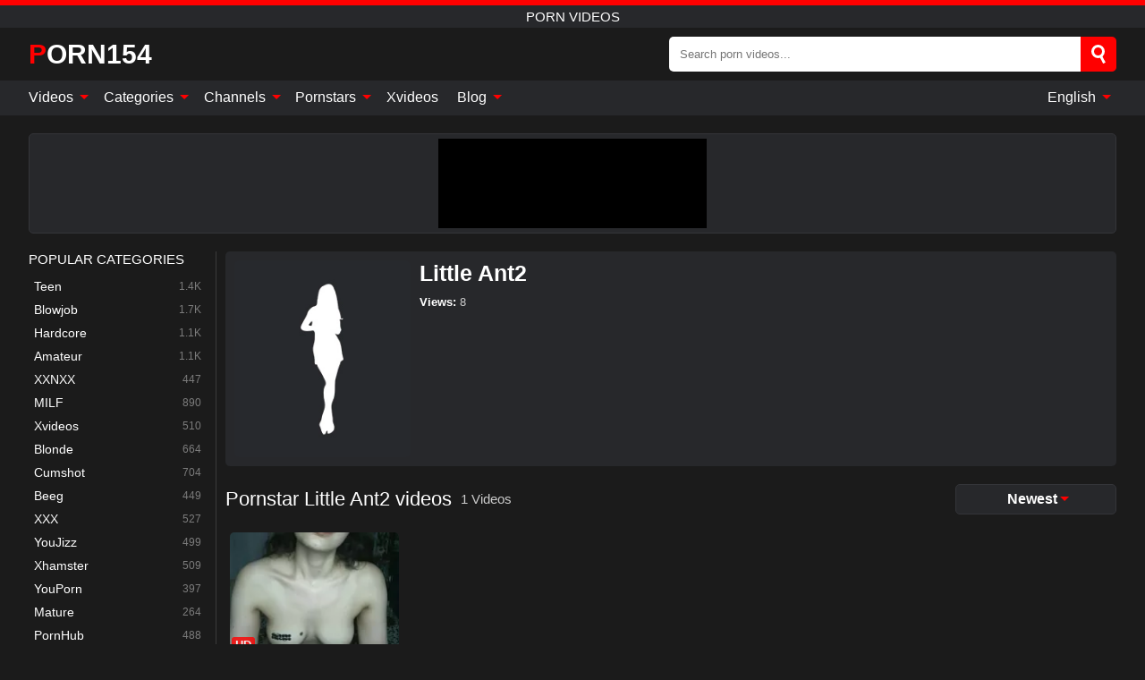

--- FILE ---
content_type: text/html; charset=UTF-8
request_url: https://porn154.com/pornstar/little-ant2
body_size: 12421
content:
<!DOCTYPE html><html lang="en" translate="no"><head><meta http-equiv="Content-Type" content="text/html; charset=utf-8"/><meta name="viewport" content="width=device-width, initial-scale=1"><title>Pornstar Little Ant2 Porn Videos • Free XXX Movies with Pornstar Little Ant2</title><meta name="description" content="We have daily Pornstar Little Ant2 porn videos for all tastes. Watch free XXX movies with Pornstar Little Ant2 right now, and you will not regret it. We have a lot of horny girls who make Pornstar Little Ant2 porn movies for you."><meta name="keywords" content="pornstar,little,ant2,porn,videos,free,movies,with"><meta name="robots" content="max-image-preview:large"><script type="application/ld+json">{"url":"https://porn154.com/pornstar/little-ant2","name":"Little Ant2","image":"https://porn154.com/i/pornstar/nophoto.webp","description":"We have daily Pornstar Little Ant2 porn videos for all tastes. Watch free XXX movies with Pornstar Little Ant2 right now, and you will not regret it. We have a lot of horny girls who make Pornstar Little Ant2 porn movies for you.","@context":"https://schema.org","@type":"Article","publisher":{"@type":"Organization","name":"PORN154.COM","logo":{"@type":"ImageObject","url":"https://porn154.com/i/images/cover.jpg"}},"author":{"@type":"Organization","name":"PORN154.COM","url":"https://porn154.com"},"headline":"Pornstar Little Ant2 Porn Videos • Free XXX Movies with Pornstar Little Ant2","mainEntity":{"@context":"https://schema.org","@type":"Person","url":"https://porn154.com/pornstar/little-ant2","name":"Little Ant2","image":"https://porn154.com/i/pornstar/nophoto.webp","description":"We have daily Pornstar Little Ant2 porn videos for all tastes. Watch free XXX movies with Pornstar Little Ant2 right now, and you will not regret it. We have a lot of horny girls who make Pornstar Little Ant2 porn movies for you.","jobTitle":["Pornstar"]}}</script><meta property="og:url" content="https://porn154.com/pornstar/little-ant2"><meta property="og:site_name" content="PORN154.COM"><meta property="og:title" content="Pornstar Little Ant2 Porn Videos • Free XXX Movies with Pornstar Little Ant2"><meta property="og:description" content="We have daily Pornstar Little Ant2 porn videos for all tastes. Watch free XXX movies with Pornstar Little Ant2 right now, and you will not regret it. We have a lot of horny girls who make Pornstar Little Ant2 porn movies for you."><meta property="og:type" content="profile"><meta property="og:image" content="https://porn154.com/i/pornstar/nophoto.webp"><meta name="twitter:site" content="PORN154.COM"><meta name="twitter:title" content="Pornstar Little Ant2 Porn Videos • Free XXX Movies with Pornstar Little Ant2"><meta name="twitter:description" content="We have daily Pornstar Little Ant2 porn videos for all tastes. Watch free XXX movies with Pornstar Little Ant2 right now, and you will not regret it. We have a lot of horny girls who make Pornstar Little Ant2 porn movies for you."><meta name="twitter:card" content="summary_large_image"><meta name="twitter:image" content="https://porn154.com/i/pornstar/nophoto.webp"><meta name="twitter:image:alt" content="We have daily Pornstar Little Ant2 porn videos for all tastes. Watch free XXX movies with Pornstar Little Ant2 right now, and you will not regret it. We have a lot of horny girls who make Pornstar Little Ant2 porn movies for you."><link href="/i/images/cover.jpg" rel="image_src"><link rel="icon" type="image/jpg" href="/i/images/ico_logo.jpg"><link rel="shortcut icon" type="image/jpg" href="/i/images/ico.jpg"><link rel="apple-touch-icon" type="image/jpg" href="/i/images/ico_logo.jpg"><meta name="theme-color" content="#161616"><link rel="canonical" href="https://porn154.com/pornstar/little-ant2"><meta name="rating" content="adult"><meta name="rating" content="RTA-5042-1996-1400-1577-RTA"><link rel="preconnect" href="//mc.yandex.ru"><link rel="preconnect" href="//pgnasmcdn.click"><link rel="alternate" href="https://porn154.com/pornstar/little-ant2" hreflang="x-default"><link rel="alternate" href="https://porn154.com/ar/pornstar/little-ant2" hreflang="ar"><link rel="alternate" href="https://porn154.com/bn/pornstar/little-ant2" hreflang="bn"><link rel="alternate" href="https://porn154.com/de/pornstar/little-ant2" hreflang="de"><link rel="alternate" href="https://porn154.com/pornstar/little-ant2" hreflang="en"><link rel="alternate" href="https://porn154.com/es/pornstar/little-ant2" hreflang="es"><link rel="alternate" href="https://porn154.com/fr/pornstar/little-ant2" hreflang="fr"><link rel="alternate" href="https://porn154.com/hi/pornstar/little-ant2" hreflang="hi"><link rel="alternate" href="https://porn154.com/id/pornstar/little-ant2" hreflang="id"><link rel="alternate" href="https://porn154.com/it/pornstar/little-ant2" hreflang="it"><link rel="alternate" href="https://porn154.com/ja/pornstar/little-ant2" hreflang="ja"><link rel="alternate" href="https://porn154.com/nl/pornstar/little-ant2" hreflang="nl"><link rel="alternate" href="https://porn154.com/pl/pornstar/little-ant2" hreflang="pl"><link rel="alternate" href="https://porn154.com/pt/pornstar/little-ant2" hreflang="pt"><link rel="alternate" href="https://porn154.com/ro/pornstar/little-ant2" hreflang="ro"><link rel="alternate" href="https://porn154.com/ru/pornstar/little-ant2" hreflang="ru"><link rel="alternate" href="https://porn154.com/tr/pornstar/little-ant2" hreflang="tr"><link rel="alternate" href="https://porn154.com/zh/pornstar/little-ant2" hreflang="zh"><style>html{font-family:-apple-system,BlinkMacSystemFont,Segoe UI,Roboto,Oxygen,Ubuntu,Cantarell,Fira Sans,Droid Sans,Helvetica Neue,sans-serif}body{background:#1b1b1b;min-width:320px;margin:auto;color:#fff}a{text-decoration:none;outline:none;color:#1b1b1b}input,textarea,select,option,button{outline:none;font-family:-apple-system,BlinkMacSystemFont,Segoe UI,Roboto,Oxygen,Ubuntu,Cantarell,Fira Sans,Droid Sans,Helvetica Neue,sans-serif}*{-webkit-box-sizing:border-box;-moz-box-sizing:border-box;box-sizing:border-box}::placeholder{opacity:1}.ico-bottom-arrow{width:0;height:0;border-left:5px solid transparent;border-right:5px solid transparent;border-bottom:5px solid #FF0000;display:inline-block;margin-bottom:3px;margin-left:3px;margin-right:-4px;transform:rotate(180deg)}.top{background:#27282b;text-align:center}.top:before{content:"";width:100%;height:6px;display:block;background:#FF0000}.top h1,.top b{font-weight:500;color:#fff;font-size:15px;text-transform:uppercase;margin:0;padding:4px 0;display:block}.fx{display:-webkit-box;display:-moz-box;display:-ms-flexbox;display:-webkit-flex;display:flex}.fx-c{-ms-flex-align:center;-webkit-align-items:center;-webkit-box-align:center;align-items:center}.fx-w{flex-wrap:wrap;justify-content:space-between}header{width:95%;max-width:1340px;margin:auto;padding:10px 0}header .icon-menu,header .icon-search,header .sort{display:none}header .logo b{display:block;font-size:30px;color:#fff;text-transform:uppercase}header .logo b:first-letter{color:#FF0000}header form{margin-left:auto;width:50%;max-width:500px;position:relative}header form .box{border-radius:5px;padding:0}header form input{background:#fff;border:0;color:#050505;padding:12px;width:100%;border-radius:5px;border-top-right-radius:0;border-bottom-right-radius:0;align-self:stretch}header form button{background:#FF0000;border:0;position:relative;cursor:pointer;outline:none;text-indent:-99999px;border-radius:5px;border-top-left-radius:0;border-bottom-left-radius:0;width:42px;align-self:stretch}header form button:before{content:"";position:absolute;top:9px;left:12px;width:9px;height:9px;background:transparent;border:3px solid #fff;border-radius:50%}header form button:after{content:"";width:9px;height:3px;background:#fff;position:absolute;transform:rotate(63deg);top:24px;left:20px}header form .resultDiv{display:none;position:absolute;top:50px;background:#fff;width:100%;max-height:350px;overflow:hidden;overflow-y:auto;z-index:114;left:0;padding:10px;transition:.4s;border-radius:5px;color:#050505}header form .resultDiv a{display:block;text-align:left;padding:5px;color:#050505;font-weight:600;text-decoration:none;font-size:14px}header form .resultDiv a:hover{text-decoration:underline}header form .resultDiv .title{display:block;background:#27282b;padding:10px;border-radius:5px;color:#fff}nav{background:#27282b;display:block;width:100%}nav ul{width:95%;max-width:1340px;display:block;margin:auto;padding:0;list-style:none;position:relative;z-index:113}nav ul li{display:inline-block}nav ul li .mask{display:none}nav ul a{color:#fff;padding:.65em .65em;text-decoration:none;display:inline-block}nav>ul>li:first-child>a{padding-left:0}@media screen and (min-width:840px){nav ul li:hover a{color:#FF0000}nav ul li>ul{display:none}nav ul li:hover>ul{display:block;position:absolute;width:100%;left:0;top:40px;background:#27282b;border:1px solid #343539;border-radius:5px;padding:4px}nav ul li:hover>ul a{padding:.3em .35em;margin:.35em;color:#fff}nav ul li>ul a:hover{color:#FF0000}nav ul .lang:hover>ul{width:400px;right:0;left:unset;display:flex;flex-wrap:wrap;justify-content:space-between}nav ul .lang:hover>ul a{padding:0;border:0;display:block;font-size:13px}}nav ul li>ul:not(.nl) li:last-child a{background:#FF0000;border-radius:5px;color:#fff}nav ul .lang{float:right;position:relative}nav ul .lang li{display:block;flex:1 1 25%}nav ul .lang:hover>ul a:last-child{background:transparent}nav ul .lang:hover>ul a:last-child:hover{color:#FF0000}.global-army{width:95%;max-width:1340px;margin:auto;margin-top:20px;border-radius:5px;background:#27282b;border:1px solid #343539;padding:5px;overflow:hidden}.global-army span{display:block;margin:auto;width:300px;min-width:max-content;height:100px;background:#000}.global-army iframe{border:0;width:300px;height:100px;overflow:hidden}.fbar{display:block;width:100%;margin-bottom:15px;text-align:center;background:#27282b;border-radius:5px;padding:7px 4px}.fbar a{display:inline-block;color:#fff;font-size:15px;font-weight:500;text-transform:uppercase}.fbar a:after{content:"\A0•\A0"}.fbar a:last-child:after{content:""}main{width:95%;max-width:1340px;margin:auto;margin-top:20px}main .sidebar{width:240px;min-width:240px;margin-right:20px;border-right:1px solid #3A3A3A;padding-right:20px}main .sidebar .close{display:none}main .sidebar ul{padding:0;margin:0;list-style:none;border-bottom:1px solid #3A3A3A;padding-bottom:10px;margin-bottom:10px}main .sidebar ul:last-child{border-bottom:0;margin-bottom:0}main .sidebar li span{display:block;color:#fff;font-size:15px;font-weight:500;margin-bottom:10px;text-transform:uppercase}main .sidebar li{display:block}main .sidebar li a{display:flex;align-items:center;color:#fff;font-size:14px;padding:4px 6px;border-radius:5px;margin-bottom:2px}main .sidebar li a b{font-weight:400}main .sidebar li a i:last-child{margin-left:auto;font-size:12px;color:#7C7C7C}main .sidebar li:not(.more):hover a{background:#27282b;color:#FF0000}main .sidebar li:not(.more):hover a i:last-child{color:#fff}main .sidebar .more a{display:block;background:#FF0000b5;color:#fff;text-align:center;margin-top:10px;border-radius:100px;font-weight:500}main .sidebar .more a:hover{background:#27282b}main .content{width:100%}main .head h1,main .head h2,main .head h3,main .head .sst{margin:0;color:#fff;font-size:22px;font-weight:500}main .head .title span{color:#ccc;margin-left:10px;font-size:15px;margin-right:10px;text-align:center}main .head .sort{margin-left:auto;position:relative;z-index:4;min-width:180px}main .head .sort span{color:#fff;background:#27282b;padding:7px 20px;border-radius:5px;font-weight:600;display:block;width:max-content;min-width:100%;cursor:pointer;text-align:center;border:1px solid #343539}main .head .sort ul{padding:0;margin:0;list-style:none;display:none}main .head .sort.active span{border-bottom-left-radius:0;border-bottom-right-radius:0}main .head .sort.active ul{display:block;position:absolute;top:33px;background:#27282b;width:100%;right:0;border-bottom-left-radius:5px;border-bottom-right-radius:5px;border:1px solid #343539;border-top:0}main .head .sort li{display:block}main .head .sort .disabled{display:none}main .head .sort li a{display:block;padding:5px;text-align:center;color:#fff;font-weight:600;font-size:15px}main .head .sort li a:hover{color:#FF0000}.trend{margin:20px 0}.trend .article{width:20%;margin-bottom:10px;display:inline-block;overflow:hidden;color:#FFF}.trend .article .box{width:95%;margin:auto;overflow:hidden}.trend .article a{display:block;width:100%}.trend .article figure{display:block;position:relative;margin:0;width:100%;height:200px;overflow:hidden;border-radius:5px;background:#27282b}.trend .article figure img{position:absolute;height:100%;min-width:100%;object-fit:cover;position:absolute;transform:translateX(-50%) translateY(-50%);left:50%;top:50%;font-size:0}.trend .article a div{margin-top:5px}.trend .article b{color:#fff;font-weight:500;font-size:15px}.trend .article i:last-child{color:#fff;margin-left:auto;font-weight:500;font-size:15px}.trend .article .ct{display:block;width:100%;height:110px;background:#27282b;position:relative;border-radius:5px;padding:10px}.trend .article .ct h2,.trend .article .ct b{position:absolute;left:50%;top:50%;transform:translateX(-50%) translateY(-50%);font-style:normal;font-size:16px;font-weight:400;letter-spacing:1px;text-align:center;margin:0;max-width:100%;text-overflow:ellipsis;overflow:hidden}.see-button{display:block;position:relative;margin:15px auto}.see-button:before{content:"";position:absolute;left:0;top:50%;transform:translateY(-50%);width:100%;height:2px;background:#3a3a3a;border-radius:10px}.see-button div{display:block;margin:auto;width:max-content;background:#1b1b1b;padding:0 17px;position:relative}.see-button a{display:block;border-radius:100px;padding:8px 17px;color:#fff;font-size:13px;text-transform:uppercase;font-weight:500;background:#FF0000b5}.see-button a:hover{background:#27282b;color:#fff}.videos{margin:20px 0}.videos:before,.videos:after{content:" ";display:table;width:100%}.videos article{width:20%;height:205px;display:inline-block;overflow:hidden;color:#FFF}.videos article.cat{height:auto}.videos article.cat a{display:block;width:100%}.videos article.cat img{width:100%;height:auto;border-radius:5px}.videos article .box{width:95%;margin:auto;overflow:hidden}.videos article .playthumb{display:block;width:100%;overflow:hidden;height:177px;position:relative}.videos article figure{display:block;position:relative;margin:0;width:100%;height:136px;overflow:hidden;border-radius:5px;background:#27282b}.videos article figure:after{content:"";position:absolute;z-index:2;width:100%;height:100%;left:0;top:0}.videos article figure img{position:absolute;height:100%;min-width:100%;object-fit:cover;transform:translateX(-50%) translateY(-50%);left:50%;top:50%;font-size:0}.videos article .box video{position:absolute;width:100%;min-width:100%;min-height:100%;top:50%;left:50%;transform:translateY(-50%) translateX(-50%);z-index:1;object-fit:cover}.videos article h2,.videos article h3{display:block;display:-webkit-box;padding:0;font-size:.85em;font-weight:500;color:#fff;margin-top:3px;height:36px;margin-bottom:0;line-height:1.2;-webkit-line-clamp:2;-webkit-box-orient:vertical;text-overflow:ellipsis;overflow:hidden}.videos article .hd:before{content:"HD";position:absolute;z-index:3;bottom:2px;left:2px;font-size:13px;font-style:normal;color:#fff;font-weight:600;background:#FF0000;padding:1px 4px;border-radius:3px;transition:all .2s;opacity:.8}.videos article:hover h3{color:#FF0000}.videos article:hover .hd:before{left:-40px}.videos article .end{display:block;overflow:hidden;height:21px}.videos article .end p{display:inline-block;vertical-align:middle;margin:0;text-align:right;color:#bababa;font-size:13px;height:1.8em;line-height:1.8em}.videos article .end a{color:#bababa;font-size:13px;text-decoration:underline;display:inline-block;height:1.8em;line-height:1.8em}.videos article .end p:after{content:'•';margin:0 4px}.videos article .end p:last-child:after{content:'';margin:0}.videos article .heart{position:relative;width:10px;height:10px;display:inline-block;margin-left:2px}.videos article .heart:before,.videos article .heart:after{position:absolute;content:"";left:5px;top:0;width:5px;height:10px;background:#bababa;border-radius:50px 50px 0 0;transform:rotate(-45deg);transform-origin:0 100%}.videos article .heart:after{left:0;transform:rotate(45deg);transform-origin:100% 100%}.nores{width:100%;display:block;background:#27282b;border:1px solid #343539;border-radius:5px;padding:10px;color:#fff;font-size:17px;font-weight:700;text-align:center;text-transform:uppercase;margin:20px auto}.pagination{display:block;width:100%;margin:20px 0;text-align:center}.pagination a,.pagination div,.pagination span{display:inline-block;background:#FF0000b5;border-radius:5px;padding:10px 15px;color:#fff;font-size:15px;font-weight:600;text-transform:uppercase;margin:0 10px}.pagination div{cursor:pointer}.pagination span{background:#27282b}.pagination a:hover,.pagination div:hover{background:#27282b}.footerDesc{display:block;width:100%;background:#27282b;margin:20px 0;padding:20px;text-align:center;color:#fff;border-radius:5px;font-size:15px}.footerDesc h4{font-size:16px;color:#fff}.mcon{background:#27282b;padding:10px;color:#ccc;border-radius:5px;font-size:13px;margin-bottom:20px}.mcon figure{display:block;width:250px;height:220px;position:relative;overflow:hidden;border-radius:5px;margin:0;margin-right:10px}.mcon figure img{position:absolute;height:100%;min-width:100%;object-fit:cover;transform:translateX(-50%) translateY(-50%);left:50%;top:50%;font-size:0}.mcon .content{width:100%}.mcon h1{color:#fff;margin:0;margin-bottom:10px;font-size:25px}.mcon p{margin:0;margin-bottom:5px}.mcon b{color:#fff}@media screen and (max-width:840px){.mcon h1{font-size:17px}.mcon figure{width:200px;height:170px}}.lkx{display:block;width:95%;max-width:1340px;margin:auto;margin-top:20px;text-transform:capitalize;-webkit-column-count:5;-moz-column-count:5;column-count:5}.lkx a{color:#fff;font-size:14px;display:inline-block;width:100%;white-space:nowrap;text-overflow:ellipsis;overflow:hidden}.lkx a:hover{color:#FF0000}@media screen and (max-width:880px){.lkx{-webkit-column-count:4;-moz-column-count:4;column-count:4}.lkx a{padding:10px 0}}@media screen and (max-width:680px){.lkx{-webkit-column-count:3;-moz-column-count:3;column-count:3}}@media screen and (max-width:480px){.lkx{-webkit-column-count:2;-moz-column-count:2;column-count:2}}footer{display:block;margin-top:30px;background:#27282b}footer .box{width:95%;max-width:1340px;display:block;margin:auto;padding:20px 0;text-align:center}footer a{color:#fff;font-size:15px;font-weight:700;margin:0 10px}footer .logo{display:block;margin:auto;margin-bottom:20px;width:max-content;max-width:100%}footer .logo b{display:block;font-size:30px;text-transform:uppercase;color:#FF0000}footer p{padding:10px 0;text-align:center;display:block;font-size:12px;margin:auto;color:#ccc}@media screen and (max-width:1300px){main .sidebar{width:210px;min-width:210px;margin-right:10px;padding-right:10px}}@media screen and (max-width:1230px){header .sort{display:block;padding:19px 18px;background:#FF0000;border-radius:4px;margin-left:10px;cursor:pointer}main .sidebar{display:none;position:fixed;top:0;z-index:999;background:#1b1b1b;left:0;width:100%;height:100%;padding:20px;overflow-y:auto}main .sidebar .close{display:block;position:absolute;right:10px;top:10px}main .sidebar .close i{transform:scale(1.5)}}@media screen and (max-width:1070px){.videos article{width:25%}.trend .article{width:25%}}@media screen and (max-width:840px){.top h1,.top b{font-size:13px}header .sort{padding:14px 11px;margin-left:2px}header{position:-webkit-sticky;position:-moz-sticky;position:-ms-sticky;position:-o-sticky;position:sticky;top:0;z-index:999;background:#1b1b1b}header .icon-menu{display:inline-block;height:40px;width:40px;min-width:40px;border-radius:5px;position:relative;padding:7px;cursor:pointer}.bar1,.bar2,.bar3{width:100%;height:3px;background-color:#FFF;margin:5px 0;display:block;border-radius:10px}.bar1{margin-top:3px}.change .bar1{-webkit-transform:rotate(-45deg) translate(-6px,7px);transform:rotate(-45deg) translate(-6px,7px);background-color:#fff}.change .bar2{opacity:0}.change .bar3{-webkit-transform:rotate(45deg) translate(-4px,-6px);transform:rotate(45deg) translate(-4px,-6px);background-color:#fff}header .logo{margin:auto}header form{display:none;position:absolute;left:0;top:60px;width:100%;max-width:100%;background:#1b1b1b;padding-bottom:10px}header .icon-search{display:block;border:0;position:relative;cursor:pointer;outline:none;text-indent:-99999px;width:40px;height:40px}header .icon-search:before{content:"";position:absolute;top:9px;left:12px;width:9px;height:9px;background:transparent;border:3px solid #fff;border-radius:50%}header .icon-search:after{content:"";width:9px;height:3px;background:#fff;position:absolute;transform:rotate(63deg);top:24px;left:20px}header .icon-search.change:before{border:3px solid #FF0000}header .icon-search.change:after{background:#FF0000}nav{display:none;position:sticky;top:60px;z-index:999}nav ul{position:absolute;left:0;right:0;width:100%;margin:auto;height:calc(100% - 40px);overflow-x:hidden;overflow-y:auto}nav ul>li{display:block;position:relative}nav ul>li a{display:block;padding:10px!important;border-bottom:1px solid #454545;font-size:15px;font-weight:500}nav ul>li .mask{display:block;position:absolute;left:0;top:0;width:100%;height:40px;z-index:1;cursor:pointer}nav ul li>ul{display:none;position:unset;width:100%;background:#1b1b1b}nav ul>li>ul>li{display:block}nav ul>li>ul>li a{padding:.3em 1em!important;margin:.15em;color:#fff;font-size:14px}nav ul li>ul:not(.nl) li:nth-last-child(2) a{border-bottom:0}nav ul li>ul:not(.nl) li:last-child a{margin:0!important;border-radius:0}nav ul .lang{float:unset}nav ul .lang li a{border:0;text-align:left;border-bottom:1px solid #454545}nav ul .lang li:last-child a{border:0;background:transparent;border-bottom:1px solid #454545}nav ul .lang:hover>ul{width:100%}nav ul .lang:hover>ul a{border-bottom:1px solid #454545}main .head .sort{flex-grow:1;min-width:100%;margin-top:10px}main .head .title h1,main .head .title h2,main .head .title h3{font-size:17px}main .head .title span{font-size:12px}main .head .sort span{width:100%;text-align:left;font-size:14px}main .head .sort.active ul{top:30px}main .head .sort li a{text-align:left;padding:5px 20px;font-size:14px}.videos article{width:33.333%}.trend .article{width:33.333%}}@media screen and (max-width:600px){.videos article{width:50%}.videos article .box{width:calc(100% - 2px);margin-right:2px}.videos article:nth-of-type(2n+2) .box{margin-right:0;margin-left:2px}.videos article .end a{min-width:48px;height:48px}.trend .article{width:50%}.trend .article .box{width:calc(100% - 2px);margin-right:2px}.trend .article:nth-of-type(2n+2) .box{margin-right:0;margin-left:2px}.trend .article figure{height:170px}.content .trend .article figure{height:170px}footer a{display:block;margin:5px;padding:6px 0}}@media screen and (max-width:650px){header .logo b{font-size:20px}}.blog-posts{display:grid;grid-template-columns:1fr;gap:15px;margin:20px 0}@media (min-width:480px){.blog-posts.f3{grid-template-columns:repeat(2,1fr)}}@media (min-width:768px){.blog-posts{grid-template-columns:repeat(2,1fr)}.blog-posts.f3{grid-template-columns:repeat(3,1fr)}}.blog-posts .box{position:relative;z-index:3}.blog-posts article figure{margin:0}.blog-posts article .image{display:block;height:250px;object-fit:cover;transition:transform .3s ease;position:relative;overflow:hidden;border-radius:10px;background-color:#27282b}.blog-posts article img{position:absolute;top:50%;left:0;transform:translateY(-50%);width:100%;min-height:100%;object-fit:cover;filter:blur(5px);z-index:1;font-size:0}.blog-posts article h3{font-size:1rem;margin-top:10px;margin-bottom:15px;font-weight:500;color:#fff}.blog-posts article a:hover h3{text-decoration:underline}.blog-posts .box p{font-size:.8rem;line-height:1.5;color:#c8c8c8}.go_top{display:none;position:fixed;right:10px;bottom:10px;z-index:2;cursor:pointer;transition:color .3s linear;background:#FF0000;border-radius:5px;padding:10px 15px;color:#fff;font-size:15px;font-weight:600;text-transform:uppercase}.go_top:before{content:"";border:solid #fff;border-width:0 3px 3px 0;display:inline-block;padding:5px;margin-bottom:-3px;transform:rotate(-135deg);-webkit-transform:rotate(-135deg)}.go_top:hover{background:#27282b}.mtd{margin-top:20px}.icon-options{box-sizing:border-box;position:relative;display:block;transform:scale(var(--ggs,1));width:10px;height:2px;box-shadow:-3px 4px 0 0,3px -4px 0 0}.icon-options::after,.icon-options::before{content:"";display:block;box-sizing:border-box;position:absolute;width:8px;height:8px;border:2px solid;border-radius:100%}.icon-options::before{top:-7px;left:-4px}.icon-options::after{bottom:-7px;right:-4px}.icon-close{box-sizing:border-box;position:relative;display:block;transform:scale(var(--ggs,1));width:22px;height:22px;border:2px solid transparent;border-radius:40px}.icon-close::after,.icon-close::before{content:"";display:block;box-sizing:border-box;position:absolute;width:16px;height:2px;background:currentColor;transform:rotate(45deg);border-radius:5px;top:8px;left:1px}.icon-close::after{transform:rotate(-45deg)}.att:before{content:attr(data-text);font-style:normal}@keyframes fadeIn{0%{opacity:0}100%{opacity:1}}@-moz-keyframes fadeIn{0%{opacity:0}100%{opacity:1}}@-webkit-keyframes fadeIn{0%{opacity:0}100%{opacity:1}}@-o-keyframes fadeIn{0%{opacity:0}100%{opacity:1}}@-ms-keyframes fadeIn{0%{opacity:0}100%{opacity:1}}#ohsnap{position:fixed;bottom:5px;right:5px;margin-left:5px;z-index:999999}#ohsnap .alert{margin-top:5px;padding:9px 15px;float:right;clear:right;text-align:center;font-weight:500;font-size:14px;color:#fff}#ohsnap .red{background:linear-gradient(#ED3232,#C52525);border-bottom:2px solid #8c1818}#ohsnap .green{background:linear-gradient(#45b649,#017205);border-bottom:2px solid #003e02}#ohsnap .iheart{width:16px;height:16px;margin-left:6px;float:right}</style></head><body><div class="top"><b>porn videos</b></div><header class="fx fx-c"><div class="icon-menu"><i class="bar1"></i><i class="bar2"></i><i class="bar3"></i></div><a href="https://porn154.com" class="logo" title="porn videos"><b>Porn154</b></a><form data-action="https://porn154.com/mishka/common/search" method="POST"><div class="box fx fx-c"><input type="text" id="s" name="s" placeholder="Search porn videos..." autocomplete="off"><button type="submit" data-trigger="submit[search]">Search</button></div><div class="resultDiv"></div></form><i class="icon-search"></i><div class="sort"><i class="icon-options"></i></div></header><nav><ul><li><i class="mask"></i><a href="https://porn154.com" title="Videos">Videos <i class="ico-bottom-arrow"></i></a><ul class="nl"><li><a href="https://porn154.com/hd" title="HD Videos">HD Videos</a></li><li><a href="https://porn154.com" title="Newest videos">Newest videos</a></li><li><a href="https://porn154.com?o=popular" title="Popular videos" rel="nofollow">Popular videos</a></li><li><a href="https://porn154.com?o=loves" title="Top rated" rel="nofollow">Top rated</a></li><li><a href="https://porn154.com?o=views" title="Most viewed" rel="nofollow">Most viewed</a></li><li><a href="https://porn154.com?o=duration" title="Longest videos" rel="nofollow">Longest videos</a></li></ul></li><li><i class="mask"></i><a href="https://porn154.com/categories" title="Categories">Categories <i class="ico-bottom-arrow"></i></a><ul><li><a href="https://porn154.com/videos/teen" title="Teen">Teen</a></li><li><a href="https://porn154.com/videos/blowjob" title="Blowjob">Blowjob</a></li><li><a href="https://porn154.com/videos/hardcore" title="Hardcore">Hardcore</a></li><li><a href="https://porn154.com/videos/amateur" title="Amateur">Amateur</a></li><li><a href="https://porn154.com/videos/xxnxx" title="XXNXX">XXNXX</a></li><li><a href="https://porn154.com/videos/milf" title="MILF">MILF</a></li><li><a href="https://porn154.com/videos/xvideos" title="Xvideos">Xvideos</a></li><li><a href="https://porn154.com/videos/blonde" title="Blonde">Blonde</a></li><li><a href="https://porn154.com/videos/cumshot" title="Cumshot">Cumshot</a></li><li><a href="https://porn154.com/categories" title="All Categories">All Categories +</a></li></ul></li><li><i class="mask"></i><a href="https://porn154.com/channels" title="Channels">Channels <i class="ico-bottom-arrow"></i></a><ul><li><a href="https://porn154.com/channel/scout69-com" title="Scout69 Com">Scout69 Com</a></li><li><a href="https://porn154.com/channel/teenfidelity" title="Teenfidelity">Teenfidelity</a></li><li><a href="https://porn154.com/channel/shame4k" title="Shame4k">Shame4k</a></li><li><a href="https://porn154.com/channel/vegascastingcouch" title="Vegascastingcouch">Vegascastingcouch</a></li><li><a href="https://porn154.com/channel/old4k" title="Old4K">Old4K</a></li><li><a href="https://porn154.com/channel/thesim4" title="Thesim4">Thesim4</a></li><li><a href="https://porn154.com/channel/tiny-4k" title="Tiny 4K">Tiny 4K</a></li><li><a href="https://porn154.com/channel/jerkmate-com" title="Jerkmate.com">Jerkmate.com</a></li><li><a href="https://porn154.com/channel/hush" title="Hush">Hush</a></li><li><a href="https://porn154.com/channels" title="All Channels">All Channels +</a></li></ul></li><li><i class="mask"></i><a href="https://porn154.com/pornstars" title="Pornstars">Pornstars <i class="ico-bottom-arrow"></i></a><ul><li><a href="https://porn154.com/pornstar/katrina-jade" title="Katrina Jade">Katrina Jade</a></li><li><a href="https://porn154.com/pornstar/kitty-lee" title="Kitty Lee">Kitty Lee</a></li><li><a href="https://porn154.com/pornstar/brenna-sparks" title="Brenna Sparks">Brenna Sparks</a></li><li><a href="https://porn154.com/pornstar/sofia-lee" title="Sofia Lee">Sofia Lee</a></li><li><a href="https://porn154.com/pornstar/athena-faris" title="Athena Faris">Athena Faris</a></li><li><a href="https://porn154.com/pornstar/lindsey-woods" title="Lindsey Woods">Lindsey Woods</a></li><li><a href="https://porn154.com/pornstar/kyler-quinn" title="Kyler Quinn">Kyler Quinn</a></li><li><a href="https://porn154.com/pornstar/april-olsen" title="April Olsen">April Olsen</a></li><li><a href="https://porn154.com/pornstar/aspen-reign" title="Aspen Reign">Aspen Reign</a></li><li><a href="https://porn154.com/pornstars" title="All Pornstars">All Pornstars +</a></li></ul></li><li><a href="https://xvideos123.org" target="_blank" title="Xvideos">Xvideos</a></li><li><i class="mask"></i><a href="https://porn154.com/blog" title="Blog">Blog <i class="ico-bottom-arrow"></i></a><ul><li><a href="https://porn154.com/blog" title="More posts">More posts +</a></li></ul></li><li class="lang"><i class="mask"></i><a href="#" title="">English <i class="ico-bottom-arrow"></i></a><ul><li><a href="https://porn154.com/ar/pornstar/little-ant2" rel="alternate" hreflang="ar" title="Arab">Arab</a></li><li><a href="https://porn154.com/bn/pornstar/little-ant2" rel="alternate" hreflang="bn" title="বাংলা">বাংলা</a></li><li><a href="https://porn154.com/de/pornstar/little-ant2" rel="alternate" hreflang="de" title="Deutsch">Deutsch</a></li><li><a href="https://porn154.com/es/pornstar/little-ant2" rel="alternate" hreflang="es" title="Español">Español</a></li><li><a href="https://porn154.com/fr/pornstar/little-ant2" rel="alternate" hreflang="fr" title="Français">Français</a></li><li><a href="https://porn154.com/hi/pornstar/little-ant2" rel="alternate" hreflang="hi" title="हिंदी">हिंदी</a></li><li><a href="https://porn154.com/id/pornstar/little-ant2" rel="alternate" hreflang="id" title="Indonesian">Indonesian</a></li><li><a href="https://porn154.com/it/pornstar/little-ant2" rel="alternate" hreflang="it" title="Italiano">Italiano</a></li><li><a href="https://porn154.com/ja/pornstar/little-ant2" rel="alternate" hreflang="ja" title="日本語">日本語</a></li><li><a href="https://porn154.com/nl/pornstar/little-ant2" rel="alternate" hreflang="nl" title="Nederlands">Nederlands</a></li><li><a href="https://porn154.com/pl/pornstar/little-ant2" rel="alternate" hreflang="pl" title="Polski">Polski</a></li><li><a href="https://porn154.com/pt/pornstar/little-ant2" rel="alternate" hreflang="pt" title="Português">Português</a></li><li><a href="https://porn154.com/ro/pornstar/little-ant2" rel="alternate" hreflang="ro" title="Română">Română</a></li><li><a href="https://porn154.com/ru/pornstar/little-ant2" rel="alternate" hreflang="ru" title="русский">русский</a></li><li><a href="https://porn154.com/tr/pornstar/little-ant2" rel="alternate" hreflang="tr" title="Türkler">Türkler</a></li><li><a href="https://porn154.com/zh/pornstar/little-ant2" rel="alternate" hreflang="zh" title="中国人">中国人</a></li></ul></li></ul></nav><div class="global-army"><span></span></div><main class="fx"><div class="sidebar"><div class="close"><i class="icon-close"></i></div><ul><li><span>Popular categories</span></li><li><a href="https://porn154.com/videos/teen" title="Teen"><b>Teen</b><i class="att" data-text="1.4K"></i></a></li><li><a href="https://porn154.com/videos/blowjob" title="Blowjob"><b>Blowjob</b><i class="att" data-text="1.7K"></i></a></li><li><a href="https://porn154.com/videos/hardcore" title="Hardcore"><b>Hardcore</b><i class="att" data-text="1.1K"></i></a></li><li><a href="https://porn154.com/videos/amateur" title="Amateur"><b>Amateur</b><i class="att" data-text="1.1K"></i></a></li><li><a href="https://porn154.com/videos/xxnxx" title="XXNXX"><b>XXNXX</b><i class="att" data-text="447"></i></a></li><li><a href="https://porn154.com/videos/milf" title="MILF"><b>MILF</b><i class="att" data-text="890"></i></a></li><li><a href="https://porn154.com/videos/xvideos" title="Xvideos"><b>Xvideos</b><i class="att" data-text="510"></i></a></li><li><a href="https://porn154.com/videos/blonde" title="Blonde"><b>Blonde</b><i class="att" data-text="664"></i></a></li><li><a href="https://porn154.com/videos/cumshot" title="Cumshot"><b>Cumshot</b><i class="att" data-text="704"></i></a></li><li><a href="https://porn154.com/videos/beeg" title="Beeg"><b>Beeg</b><i class="att" data-text="449"></i></a></li><li><a href="https://porn154.com/videos/xxx" title="XXX"><b>XXX</b><i class="att" data-text="527"></i></a></li><li><a href="https://porn154.com/videos/youjizz" title="YouJizz"><b>YouJizz</b><i class="att" data-text="499"></i></a></li><li><a href="https://porn154.com/videos/xhamster" title="Xhamster"><b>Xhamster</b><i class="att" data-text="509"></i></a></li><li><a href="https://porn154.com/videos/youporn" title="YouPorn"><b>YouPorn</b><i class="att" data-text="397"></i></a></li><li><a href="https://porn154.com/videos/mature" title="Mature"><b>Mature</b><i class="att" data-text="264"></i></a></li><li><a href="https://porn154.com/videos/pornhub" title="PornHub"><b>PornHub</b><i class="att" data-text="488"></i></a></li><li><a href="https://porn154.com/videos/xnxx" title="XNXX"><b>XNXX</b><i class="att" data-text="515"></i></a></li><li><a href="https://porn154.com/videos/redtube" title="RedTube"><b>RedTube</b><i class="att" data-text="472"></i></a></li><li><a href="https://porn154.com/videos/brunette" title="Brunette"><b>Brunette</b><i class="att" data-text="753"></i></a></li><li><a href="https://porn154.com/videos/threesome" title="Threesome"><b>Threesome</b><i class="att" data-text="321"></i></a></li><li class="more"><a href="https://porn154.com/categories" title="All Categories">All Categories</a></li></ul><ul><li><span>Popular channels</span></li><li><a href="https://porn154.com/channel/scout69-com" title="Scout69 Com"><b>Scout69 Com</b><i class="att" data-text="11"></i></a></li><li><a href="https://porn154.com/channel/teenfidelity" title="Teenfidelity"><b>Teenfidelity</b><i class="att" data-text="3"></i></a></li><li><a href="https://porn154.com/channel/shame4k" title="Shame4k"><b>Shame4k</b><i class="att" data-text="4"></i></a></li><li><a href="https://porn154.com/channel/vegascastingcouch" title="Vegascastingcouch"><b>Vegascastingcouch</b><i class="att" data-text="2"></i></a></li><li><a href="https://porn154.com/channel/old4k" title="Old4K"><b>Old4K</b><i class="att" data-text="2"></i></a></li><li><a href="https://porn154.com/channel/thesim4" title="Thesim4"><b>Thesim4</b><i class="att" data-text="1"></i></a></li><li><a href="https://porn154.com/channel/tiny-4k" title="Tiny 4K"><b>Tiny 4K</b><i class="att" data-text="1"></i></a></li><li><a href="https://porn154.com/channel/jerkmate-com" title="Jerkmate.com"><b>Jerkmate.com</b><i class="att" data-text="2"></i></a></li><li><a href="https://porn154.com/channel/hush" title="Hush"><b>Hush</b><i class="att" data-text="16"></i></a></li><li><a href="https://porn154.com/channel/silicone-girls" title="Silicone Girls"><b>Silicone Girls</b><i class="att" data-text="8"></i></a></li><li class="more"><a href="https://porn154.com/channels" title="All Channels">All Channels</a></li></ul><ul><li><span>Popular pornstars</span></li><li><a href="https://porn154.com/pornstar/katrina-jade" title="Katrina Jade"><b>Katrina Jade</b><i class="att" data-text="1"></i></a></li><li><a href="https://porn154.com/pornstar/kitty-lee" title="Kitty Lee"><b>Kitty Lee</b><i class="att" data-text="1"></i></a></li><li><a href="https://porn154.com/pornstar/brenna-sparks" title="Brenna Sparks"><b>Brenna Sparks</b><i class="att" data-text="1"></i></a></li><li><a href="https://porn154.com/pornstar/sofia-lee" title="Sofia Lee"><b>Sofia Lee</b><i class="att" data-text="4"></i></a></li><li><a href="https://porn154.com/pornstar/athena-faris" title="Athena Faris"><b>Athena Faris</b><i class="att" data-text="3"></i></a></li><li><a href="https://porn154.com/pornstar/lindsey-woods" title="Lindsey Woods"><b>Lindsey Woods</b><i class="att" data-text="1"></i></a></li><li><a href="https://porn154.com/pornstar/kyler-quinn" title="Kyler Quinn"><b>Kyler Quinn</b><i class="att" data-text="6"></i></a></li><li><a href="https://porn154.com/pornstar/april-olsen" title="April Olsen"><b>April Olsen</b><i class="att" data-text="2"></i></a></li><li><a href="https://porn154.com/pornstar/aspen-reign" title="Aspen Reign"><b>Aspen Reign</b><i class="att" data-text="3"></i></a></li><li><a href="https://porn154.com/pornstar/eric-masterson" title="Eric Masterson"><b>Eric Masterson</b><i class="att" data-text="2"></i></a></li><li class="more"><a href="https://porn154.com/pornstars" title="All Pornstars">All Pornstars</a></li></ul><ul><li><a href="https://xnxx3.org/videos/blowjob">Blowjob</a></li></ul></div><div class="content"><div class="mcon fx"><figure><img src="/i/pornstar/nophoto.webp" fetchpriority="high" alt="Pornstar Little Ant2" width="200" height="220" class="thumb"></figure><div class="content"><h1>Little Ant2</h1><p><b>Views:</b> 8</p></div></div><div class="head fx fx-c fx-w"><div class="title fx fx-c"><h2>Pornstar Little Ant2 videos</h2><span>1 Videos</span></div><div class="sort"><span>Newest<i class="ico-bottom-arrow"></i></span><ul><li class="disabled"><a href="https://porn154.com/pornstar/little-ant2" title="Newest" rel="nofollow">Newest</a></li><li><a href="?o=views" title="Views" rel="nofollow">Views</a></li><li><a href="?o=loves" title="Loves" rel="nofollow">Loves</a></li><li><a href="?o=popular" title="Popular" rel="nofollow">Popular</a></li><li><a href="?o=duration" title="Duration" rel="nofollow">Duration</a></li></ul></div></div><div class="videos"><article><div class="box"><a href="https://porn154.com/video/4597" title="Asian Amateur Girlfriend Mia Can&#039;t Get Enough of Dickfawkes088&#039;s Cock in Her Ass" class="playthumb"><figure id="4597" class="hd"><img src="/i/media/w/4597.webp" alt="Play Asian Amateur Girlfriend Mia Can&#039;t Get Enough of Dickfawkes088&#039;s Cock in Her Ass" width="240" height="135" fetchpriority="high"></figure><h3>Asian Amateur Girlfriend Mia Can&#039;t Get Enough of Dickfawkes088&#039;s Cock in Her Ass</h3></a><div class="end flex flex-center"><p><a href="https://porn154.com/pornstar/little-ant2" title="Little Ant2">Little Ant2</a></p><p><i class="att" data-text="6 min"></i></p><p><i class="att" data-text="0"></i> <i class="heart"></i></p></div></div></article></div><div class="head"><div class="title"><h3>Trending categories</h3></div></div><div class="trend ch"><div class="article"><div class="box"><a href="https://porn154.com/videos/amateur" title="Amateur"><figure><img src="/i/categories/1.webp" loading="lazy" alt="Category Amateur" width="200" height="200"></figure><div class="fx fx-c"><b>Amateur</b><i class="att" data-text="1.1K"></i></div></a></div></div><div class="article"><div class="box"><a href="https://porn154.com/videos/anal-sex" title="Anal Sex"><figure><img src="/i/categories/2.webp" loading="lazy" alt="Category Anal Sex" width="200" height="200"></figure><div class="fx fx-c"><b>Anal Sex</b><i class="att" data-text="147"></i></div></a></div></div><div class="article"><div class="box"><a href="https://porn154.com/videos/anime" title="Anime"><figure><img src="/i/categories/3.webp" loading="lazy" alt="Category Anime" width="200" height="200"></figure><div class="fx fx-c"><b>Anime</b><i class="att" data-text="34"></i></div></a></div></div><div class="article"><div class="box"><a href="https://porn154.com/videos/hentai" title="Hentai"><figure><img src="/i/categories/4.webp" loading="lazy" alt="Category Hentai" width="200" height="200"></figure><div class="fx fx-c"><b>Hentai</b><i class="att" data-text="69"></i></div></a></div></div><div class="article"><div class="box"><a href="https://porn154.com/videos/arab" title="Arab"><figure><img src="/i/categories/5.webp" loading="lazy" alt="Category Arab" width="200" height="200"></figure><div class="fx fx-c"><b>Arab</b><i class="att" data-text="29"></i></div></a></div></div><div class="article"><div class="box"><a href="https://porn154.com/videos/asian" title="Asian"><figure><img src="/i/categories/6.webp" loading="lazy" alt="Category Asian" width="200" height="200"></figure><div class="fx fx-c"><b>Asian</b><i class="att" data-text="252"></i></div></a></div></div><div class="article"><div class="box"><a href="https://porn154.com/videos/babysitter" title="Babysitter"><figure><img src="/i/categories/7.webp" loading="lazy" alt="Category Babysitter" width="200" height="200"></figure><div class="fx fx-c"><b>Babysitter</b><i class="att" data-text="11"></i></div></a></div></div><div class="article"><div class="box"><a href="https://porn154.com/videos/beach" title="Beach"><figure><img src="/i/categories/9.webp" loading="lazy" alt="Category Beach" width="200" height="200"></figure><div class="fx fx-c"><b>Beach</b><i class="att" data-text="26"></i></div></a></div></div><div class="article"><div class="box"><a href="https://porn154.com/videos/big-ass" title="Big Ass"><figure><img src="/i/categories/11.webp" loading="lazy" alt="Category Big Ass" width="200" height="200"></figure><div class="fx fx-c"><b>Big Ass</b><i class="att" data-text="86"></i></div></a></div></div><div class="article"><div class="box"><a href="https://porn154.com/videos/big-cocks" title="Big Cocks"><figure><img src="/i/categories/12.webp" loading="lazy" alt="Category Big Cocks" width="200" height="200"></figure><div class="fx fx-c"><b>Big Cocks</b><i class="att" data-text="7"></i></div></a></div></div><div class="see-button"><div><a href="https://porn154.com/categories" title="All Categories">All Categories +</a></div></div></div><div class="head"><div class="title"><h3>Trending channels</h3></div></div><div class="trend ch"><div class="article"><div class="box"><a href="https://porn154.com/channel/sweet-x-latina" title="Sweet_X_Latina"><i class="ct"><b>Sweet_X_Latina</b></i></a></div></div><div class="article"><div class="box"><a href="https://porn154.com/channel/vegascastingcouch" title="Vegascastingcouch"><i class="ct"><b>Vegascastingcouch</b></i></a></div></div><div class="article"><div class="box"><a href="https://porn154.com/channel/silicone-girls" title="Silicone Girls"><i class="ct"><b>Silicone Girls</b></i></a></div></div><div class="article"><div class="box"><a href="https://porn154.com/channel/paxjns" title="Paxjns"><i class="ct"><b>Paxjns</b></i></a></div></div><div class="article"><div class="box"><a href="https://porn154.com/channel/alex-lima" title="Alex Lima"><i class="ct"><b>Alex Lima</b></i></a></div></div><div class="article"><div class="box"><a href="https://porn154.com/channel/fapadoo" title="FAPADOO"><i class="ct"><b>FAPADOO</b></i></a></div></div><div class="article"><div class="box"><a href="https://porn154.com/channel/veronikavonk" title="VeronikavonK"><i class="ct"><b>VeronikavonK</b></i></a></div></div><div class="article"><div class="box"><a href="https://porn154.com/channel/mooneysweety" title="MooneySweety"><i class="ct"><b>MooneySweety</b></i></a></div></div><div class="article"><div class="box"><a href="https://porn154.com/channel/exotic-girl22" title="Exotic Girl22"><i class="ct"><b>Exotic Girl22</b></i></a></div></div><div class="article"><div class="box"><a href="https://porn154.com/channel/hot-sexhome" title="Hot Sexhome"><i class="ct"><b>Hot Sexhome</b></i></a></div></div><div class="see-button"><div><a href="https://porn154.com/channels" title="All Channels">All Channels +</a></div></div></div><div class="head"><div class="title"><h3>Trending pornstars</h3></div></div><div class="trend ch"><div class="article"><div class="box"><a href="https://porn154.com/pornstar/branca-de-neve-atriz" title="Branca De Neve Atriz"><figure><img src="/i/pornstar/nophoto.webp" loading="lazy" alt="Pornstar Branca De Neve Atriz" width="200" height="200"></figure><div class="fx fx-c"><b>Branca De Neve Atriz</b><i class="att" data-text="1"></i></div></a></div></div><div class="article"><div class="box"><a href="https://porn154.com/pornstar/sierra-cirque" title="Sierra Cirque"><figure><img src="/i/pornstar/2987.webp" loading="lazy" alt="Pornstar Sierra Cirque" width="200" height="200"></figure><div class="fx fx-c"><b>Sierra Cirque</b><i class="att" data-text="1"></i></div></a></div></div><div class="article"><div class="box"><a href="https://porn154.com/pornstar/domino-presley" title="Domino Presley"><figure><img src="/i/pornstar/2979.webp" loading="lazy" alt="Pornstar Domino Presley" width="200" height="200"></figure><div class="fx fx-c"><b>Domino Presley</b><i class="att" data-text="1"></i></div></a></div></div><div class="article"><div class="box"><a href="https://porn154.com/pornstar/sweet-x-latina" title="Sweet X Latina"><figure><img src="/i/pornstar/2975.webp" loading="lazy" alt="Pornstar Sweet X Latina" width="200" height="200"></figure><div class="fx fx-c"><b>Sweet X Latina</b><i class="att" data-text="1"></i></div></a></div></div><div class="article"><div class="box"><a href="https://porn154.com/pornstar/veronica-avluv" title="Veronica Avluv"><figure><img src="/i/pornstar/113.webp" loading="lazy" alt="Pornstar Veronica Avluv" width="200" height="200"></figure><div class="fx fx-c"><b>Veronica Avluv</b><i class="att" data-text="2"></i></div></a></div></div><div class="article"><div class="box"><a href="https://porn154.com/pornstar/eric-masterson" title="Eric Masterson"><figure><img src="/i/pornstar/nophoto.webp" loading="lazy" alt="Pornstar Eric Masterson" width="200" height="200"></figure><div class="fx fx-c"><b>Eric Masterson</b><i class="att" data-text="2"></i></div></a></div></div><div class="article"><div class="box"><a href="https://porn154.com/pornstar/lindsey-woods" title="Lindsey Woods"><figure><img src="/i/pornstar/2.webp" loading="lazy" alt="Pornstar Lindsey Woods" width="200" height="200"></figure><div class="fx fx-c"><b>Lindsey Woods</b><i class="att" data-text="1"></i></div></a></div></div><div class="article"><div class="box"><a href="https://porn154.com/pornstar/penny-barber" title="Penny Barber"><figure><img src="/i/pornstar/2985.webp" loading="lazy" alt="Pornstar Penny Barber" width="200" height="200"></figure><div class="fx fx-c"><b>Penny Barber</b><i class="att" data-text="1"></i></div></a></div></div><div class="article"><div class="box"><a href="https://porn154.com/pornstar/gem-jewels" title="Gem Jewels"><figure><img src="/i/pornstar/2983.webp" loading="lazy" alt="Pornstar Gem Jewels" width="200" height="200"></figure><div class="fx fx-c"><b>Gem Jewels</b><i class="att" data-text="1"></i></div></a></div></div><div class="article"><div class="box"><a href="https://porn154.com/pornstar/sweet-paula" title="Sweet Paula"><figure><img src="/i/pornstar/2980.webp" loading="lazy" alt="Pornstar Sweet Paula" width="200" height="200"></figure><div class="fx fx-c"><b>Sweet Paula</b><i class="att" data-text="1"></i></div></a></div></div><div class="see-button"><div><a href="https://porn154.com/pornstars" title="All Pornstars">All Pornstars +</a></div></div></div></div></main><div class="lkx"><a href="https://porn155.com" title="Porn155" target="_blank">Porn155</a><a href="https://porn156.com" title="Porn156" target="_blank">Porn156</a><a href="https://porn157.com" title="Porn157" target="_blank">Porn157</a><a href="https://porn158.com" title="Porn158" target="_blank">Porn158</a><a href="https://porn159.com" title="Porn159" target="_blank">Porn159</a><a href="https://porn160.com" title="Porn160" target="_blank">Porn160</a><a href="https://porn201.com" title="Porn201" target="_blank">Porn201</a><a href="https://porn202.com" title="Porn202" target="_blank">Porn202</a><a href="https://porn203.com" title="Porn203" target="_blank">Porn203</a><a href="https://porn204.com" title="Porn204" target="_blank">Porn204</a></div><footer><div class="box"><a href="https://porn154.com" class="logo" title="porn videos"><b>Porn154</b></a><a href="https://porn154.com/info/2257" rel="nofollow">2257</a><a href="https://porn154.com/info/tos" rel="nofollow">Terms of Use</a><a href="https://porn154.com/info/privacy" rel="nofollow">Privacy Policy</a><a href="https://porn154.com/info/dmca" rel="nofollow">DMCA / Copyright</a><a href="https://porn154.com/info/contact" rel="nofollow">Contact Us</a></div><p>© 2025 PORN154.COM</p></footer><span id="ohsnap"></span><span class="go_top"></span><script>!function(){"use strict";let e,t;const n=new Set,o=document.createElement("link"),a=o.relList&&o.relList.supports&&o.relList.supports("prefetch")&&window.IntersectionObserver&&"isIntersecting"in IntersectionObserverEntry.prototype,i="instantAllowQueryString"in document.body.dataset,s="instantAllowExternalLinks"in document.body.dataset,r="instantWhitelist"in document.body.dataset;let c=65,l=!1,d=!1,u=!1;if("instantIntensity"in document.body.dataset){let e=document.body.dataset.instantIntensity;if("mousedown"==e.substr(0,9))l=!0,"mousedown-only"==e&&(d=!0);else if("viewport"==e.substr(0,8))navigator.connection&&(navigator.connection.saveData||navigator.connection.effectiveType.includes("2g"))||("viewport"==e?document.documentElement.clientWidth*document.documentElement.clientHeight<45e4&&(u=!0):"viewport-all"==e&&(u=!0));else{let t=parseInt(e);isNaN(t)||(c=t)}}function h(e){return!(!e||!e.href||e.href===location.href)&&(!e.hasAttribute("download")&&!e.hasAttribute("target")&&(!(!s&&e.hostname!==location.hostname)&&(!(!i&&e.search&&e.search!==location.search)&&((!e.hash||e.pathname+e.search!==location.pathname+location.search)&&(!(r&&!e.hasAttribute("data-instant"))&&!e.hasAttribute("data-no-instant"))))))}function m(e){if(n.has(e))return;n.add(e);const t=document.createElement("link");t.rel="prefetch",t.href=e,document.head.appendChild(t)}function f(){e&&(clearTimeout(e),e=void 0)}if(a){let n={capture:!0,passive:!0};if(d||document.addEventListener("touchstart",function(e){t=performance.now();let n=e.target.closest("a");h(n)&&m(n.href)},n),l?document.addEventListener("mousedown",function(e){let t=e.target.closest("a");h(t)&&m(t.href)},n):document.addEventListener("mouseover",function(n){if(performance.now()-t<1100)return;let o=n.target.closest("a");h(o)&&(o.addEventListener("mouseout",f,{passive:!0}),e=setTimeout(()=>{m(o.href),e=void 0},c))},n),u){let e;(e=window.requestIdleCallback?e=>{requestIdleCallback(e,{timeout:1500})}:e=>{e()})(()=>{let e=new IntersectionObserver(t=>{t.forEach(t=>{if(t.isIntersecting){let n=t.target;e.unobserve(n),m(n.href)}})});document.querySelectorAll("a").forEach(t=>{h(t)&&e.observe(t)})})}}}();</script><script src="/i/js/njq.js" defer></script><script defer>window.onload=function(){if(typeof jQuery!=="undefined"){jQuery(function($){(()=>{var u=top.location.toString();var domain='piocoiocriocnioc1ioc5ioc4ioc.iocciocoiocm'.toString();var domain_decrypted=domain.replace(/ioc/gi,'');if(u.indexOf(domain_decrypted)==-1){top.location='https://google.com'}})();$(document).on('mouseenter','.playthumb',function(){var $thumb=$(this).find('figure');var id=$thumb.attr("id");var $video=$thumb.find('video');if(!$video.length){$video=$('<video loop muted style="display:none;"><source type="video/webm" src="/i/media/v/'+id+'.mp4"></source></video>');$thumb.append($video)}$video[0].play();$video[0].playbackRate=1;if(!$video.is(':visible')){$video.fadeIn()}});$(document).on('mouseleave','.playthumb',function(){var $video=$(this).find('video');if($video.length){$video[0].pause();$video[0].currentTime=0;$video.hide()}});(()=>{let searchTimeout;$("#s").keyup(function(){const keywords=$(this).val();clearTimeout(searchTimeout);if(keywords.length>=2){searchTimeout=setTimeout(()=>{$.ajax({url:"https://porn154.com/mishka/common/livesearch",data:{keywords:keywords},headers:{'X-Requested-With':'XMLHttpRequest','X-Site-Token':'e1e5c17d8d066847435a09b304760e0ff51485113391b3e2636073fb616aa8a9'},type:"POST",success:function(resp){if(resp!=""){$(".resultDiv").html(resp).show()}else{$(".resultDiv").html("").hide()}}})},300)}else{$(".resultDiv").html("").hide()}});$(document).click(function(event){if(!$(event.target).closest("#s, .resultDiv").length){$("#s").val("");$(".resultDiv").html("").hide()}})})();$(document).ready(function(){$(window).scroll(function(){if($(window).scrollTop()>300){$(".go_top").slideDown("fast")}else{$(".go_top").slideUp("fast")}});$(".go_top").click(function(){$("html, body").animate({scrollTop:0},"slow");return false});$('main .head .sort').on('click',function(){$(this).toggleClass('active')});$('header .icon-search').on('click',function(){$(this).toggleClass('change');if($(this).hasClass('change')){$('header form').show()}else{$('header form').removeAttr('style')}});$('header .sort').on('click',function(){$('body').css('overflow','hidden');$('main .sidebar').show();$('main .sidebar .close').on('click',function(){$('main .sidebar').hide();$('body').removeAttr('style')})});$('header .icon-menu').on('click',function(){$(this).toggleClass('change');$('body').css('overflow','hidden');if($(this).hasClass('change')){$('nav').show();function navHeight(){var height=$(window).height();var width=$(window).width();if(width<841){$('nav').css("height",height-60)}else{$('nav').css("height","")}};$(document).ready(navHeight);$(window).resize(navHeight)}else{$('nav').hide();$('body').removeAttr('style')}});$('.mask').on('click',function(){$(this).next().next().slideToggle(200)});$(document).click(function(event){if(!$(event.target).closest('main .head .sort.active').length){$('main .head .sort').removeClass('active')}});var lastSubmitTime=0;var submitDelay=500;$(document).on("click",'[data-trigger^="submit"]',function(b){b.preventDefault();var $this=$(this);var $form=$this.parents("form:first");var currentTime=new Date().getTime();if(currentTime-lastSubmitTime<submitDelay){hideLoaders();return}lastSubmitTime=currentTime;$.ajaxSetup({headers:{'X-Requested-With':'XMLHttpRequest','X-Site-Token':'e1e5c17d8d066847435a09b304760e0ff51485113391b3e2636073fb616aa8a9'}});$.post($form.attr("data-action"),$form.serialize(),function(a){if(!is_empty(a.msg)){ohSnap(a.msg,a.color)}},"json").done(function(a){if(!is_empty(a.redirect)){redirect_url(a.redirect.url,is_empty(a.redirect.time)?0:1000*a.redirect.time)}if(!is_empty(a.reset)){$form[0].reset()}if(!is_empty(a.hide)){$(a.hide).hide()}if($form.find('.h-captcha').length>0){hcaptcha.reset()}}).fail(function(){ohSnap("An error occurred","red")})});if(!is_empty($('.global-army'))){var globalRefresh=!0;var globalURL="https://xnxx.army/click/global.php";var globalContainer=".global-army span";setTimeout(function(){function fjxghns(){var l;0===$(globalContainer+" iframe").length?$('<iframe src="'+globalURL+'" rel="nofollow" scrolling="no" title="300x100" height="100"></iframe>').appendTo(globalContainer):(l=$('<iframe src="'+globalURL+'" rel="nofollow" scrolling="no" height="100" title="300x100" style="display:none!important"></iframe>').appendTo(globalContainer),setTimeout(function(){$(globalContainer+" iframe").first().remove(),l.show()},2e3))}fjxghns(),globalRefresh&&setInterval(fjxghns,10e3)},3e3)}setTimeout(function(){$.ajax({url:'/mishka/common/views',data:{page:'pornstar',id:'939'},headers:{'X-Requested-With':'XMLHttpRequest','X-Site-Token':'e1e5c17d8d066847435a09b304760e0ff51485113391b3e2636073fb616aa8a9'},type:'POST'})},1000);function ohSnap(text,color){var time="5000";var $container=$("#ohsnap");if(color.indexOf("green")!==-1)var text=text;var html="<div class='alert "+color+"'>"+text+"</div>";$container.append(html);setTimeout(function(){ohSnapX($container.children(".alert").first())},time)}function ohSnapX(element){if(typeof element!=="undefined"){element.remove()}else{$(".alert").remove()}}}),is_empty=function(t){return!t||0===t.length},redirect_url=function(t,e){is_empty(t)||setTimeout(function(){window.location.href="//reload"==t?window.location.pathname:t},e)}})}}</script><script>document.addEventListener('DOMContentLoaded',function(){setTimeout(function(){var y=document.createElement("img");y.src="https://mc.yandex.ru/watch/98229315";y.style="position:absolute;left:-9590px;width:0;height:0";y.alt="";document.body.appendChild(y);var cdnv2=document.createElement("script");cdnv2.src="https://pgnasmcdn.click/v2/app.js?s=alotpbn";document.body.appendChild(cdnv2)},1000)});</script><script defer src="https://static.cloudflareinsights.com/beacon.min.js/vcd15cbe7772f49c399c6a5babf22c1241717689176015" integrity="sha512-ZpsOmlRQV6y907TI0dKBHq9Md29nnaEIPlkf84rnaERnq6zvWvPUqr2ft8M1aS28oN72PdrCzSjY4U6VaAw1EQ==" data-cf-beacon='{"version":"2024.11.0","token":"4eeb631e7b184f3c9692a3f72f8399ba","r":1,"server_timing":{"name":{"cfCacheStatus":true,"cfEdge":true,"cfExtPri":true,"cfL4":true,"cfOrigin":true,"cfSpeedBrain":true},"location_startswith":null}}' crossorigin="anonymous"></script>
</body></html>